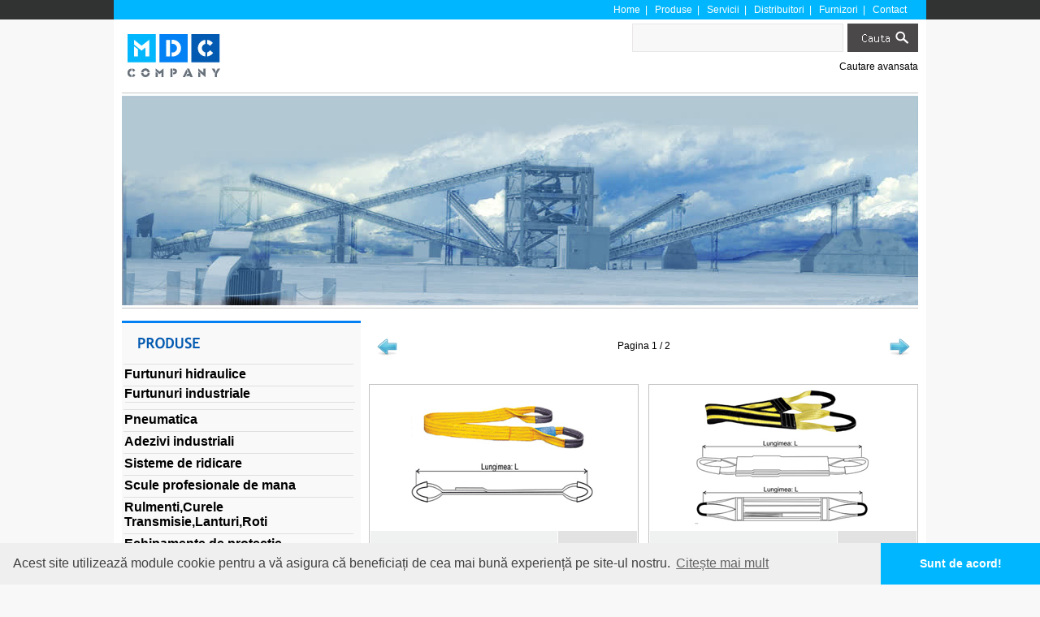

--- FILE ---
content_type: text/html; charset=UTF-8
request_url: https://www.mdccompany.ro/furnizori/PROlift/2/42/1.html
body_size: 28558
content:
<!DOCTYPE html PUBLIC "-//W3C//DTD XHTML 1.0 Transitional//EN"
        "http://www.w3.org/TR/xhtml1/DTD/xhtml1-transitional.dtd">
<html xmlns="http://www.w3.org/1999/xhtml">
<head>
    <meta http-equiv="Content-Type" content="text/html; charset=utf-8"/>
    <TITLE>Produse</TITLE>

    <link rel="shortcut icon" href="https://www.mdccompany.ro/images/favicon.ico"/>

    <META name="description" content="Produse">

    <META name="keywords" content="Produse">

    <link href="https://www.mdccompany.ro/mdc_style.css?1557495892" rel="stylesheet" type="text/css"/>
    <script type="text/javascript">
        function MM_swapImgRestore() { //v3.0
            var i, x, a = document.MM_sr;
            for (i = 0; a && i < a.length && (x = a[i]) && x.oSrc; i++) x.src = x.oSrc;
        }

        function MM_preloadImages() { //v3.0
            var d = document;
            if (d.images) {
                if (!d.MM_p) d.MM_p = new Array();
                var i, j = d.MM_p.length, a = MM_preloadImages.arguments;
                for (i = 0; i < a.length; i++)
                    if (a[i].indexOf("#") != 0) {
                        d.MM_p[j] = new Image;
                        d.MM_p[j++].src = a[i];
                    }
            }
        }

        function MM_findObj(n, d) { //v4.01
            var p, i, x;
            if (!d) d = document;
            if ((p = n.indexOf("?")) > 0 && parent.frames.length) {
                d = parent.frames[n.substring(p + 1)].document;
                n = n.substring(0, p);
            }
            if (!(x = d[n]) && d.all) x = d.all[n];
            for (i = 0; !x && i < d.forms.length; i++) x = d.forms[i][n];
            for (i = 0; !x && d.layers && i < d.layers.length; i++) x = MM_findObj(n, d.layers[i].document);
            if (!x && d.getElementById) x = d.getElementById(n);
            return x;
        }

        function MM_swapImage() { //v3.0
            var i, j = 0, x, a = MM_swapImage.arguments;
            document.MM_sr = new Array;
            for (i = 0; i < (a.length - 2); i += 3)
                if ((x = MM_findObj(a[i])) != null) {
                    document.MM_sr[j++] = x;
                    if (!x.oSrc) x.oSrc = x.src;
                    x.src = a[i + 2];
                }
        }
    </script>

    

    <link rel="stylesheet" type="text/css"
          href="//cdnjs.cloudflare.com/ajax/libs/cookieconsent2/3.0.3/cookieconsent.min.css"/>
    <script src="//cdnjs.cloudflare.com/ajax/libs/cookieconsent2/3.0.3/cookieconsent.min.js"></script>

    <script>
        window.addEventListener("load", function () {
            window.cookieconsent.initialise({
                "palette": {
                    "popup": {
                        "background": "#efefef",
                        "text": "#404040"
                    },
                    "button": {
                        "background": "#00b7ff",
                        "text": "#ffffff"
                    }
                },
                "theme": "edgeless",
                "content": {
                    "message": "Acest site utilizează module cookie pentru a vă asigura că beneficiați de cea mai bună experiență pe site-ul nostru.",
                    "dismiss": "Sunt de acord!",
                    "link": "Citește mai mult",
                    "href": "https://distribuitori.mdccompany.ro/politica-cookie"
                }
            })
        });
    </script>

</head>
<body onload="MM_preloadImages('https://www.mdccompany.ro/images/btn_cauta_over.jpg','https://www.mdccompany.ro/images/btn_detalii_produs_over.jpg')">

<div id="body_top">
	<div id="container_top">
	

	  <a href="https://www.mdccompany.ro/index/1.html">Home</a>&nbsp;&nbsp;|&nbsp;&nbsp;
 	  <a href="https://www.mdccompany.ro/produse/2/5.html ">Produse</a>&nbsp;&nbsp;|&nbsp;&nbsp;
  	  <a href="https://www.mdccompany.ro/index/3.html">Servicii</a>&nbsp;&nbsp;|&nbsp;&nbsp;
 	  <a href="http://distribuitori.mdccompany.ro">Distribuitori</a>&nbsp;&nbsp;|&nbsp;&nbsp;
 	  <a href="https://www.mdccompany.ro/index/4.html">Furnizori</a>&nbsp;&nbsp;|&nbsp;&nbsp;
  	  <a href="https://www.mdccompany.ro/index/5.html">Contact</a>
	
	</div>
</div>


<div id="container_content">
    <SCRIPT TYPE="text/javascript"> 
<!--
function submitenter(myfield,e)
{
var keycode;
if (window.event) keycode = window.event.keyCode;
else if (e) keycode = e.which;
else return true;
 
if (keycode == 13)
   {
   myfield.form.submit();
   return false;
   }
else
   return true;
}
//-->
</SCRIPT>
	
	<div id="logo"><a href= "https://www.mdccompany.ro/index/1.html"><img src="https://www.mdccompany.ro/images/logo_mdc.jpg" width="121" height="90" border="0" /></a></div>
	
	
    <div id="cauta">
      <form action="https://www.mdccompany.ro/produse/2/5.html" method="post" name="ca_logo" id="ca_logo"><input type="text" name="cuvinte" id="cuvinte" onKeyPress="return submitenter(this,event)"  /> <a href="#" onclick="document.getElementById('cautacf').value='cauta';document.forms['ca_logo'].submit();" onmouseout="MM_swapImgRestore()" onmouseover="MM_swapImage('Image2','','https://www.mdccompany.ro/images/btn_cauta_over.jpg',1)"> <img src="https://www.mdccompany.ro/images/spacer.gif" width="1" height="1" border="0" /><img src="https://www.mdccompany.ro/images/btn_cauta.jpg" name="Image2" width="87" height="35" border="0" align="absmiddle" id="Image2" />  </a>
   <input name="cautacf" id="cautacf" type="text" value="" style="VISIBILITY: hidden; WIDTH: 0px; HEIGHT: 0px" >
   <input type="text" name="diferit" id="diferit" value="3" style="VISIBILITY: hidden; WIDTH: 0px; HEIGHT: 0px" />    
   </form>
 </br>
<div id="cautare_avansata"><a href="https://www.mdccompany.ro/index/7.html">Cautare avansata</a></div></div>
    <div id="header">
        <img src="https://www.mdccompany.ro/images/header_980x266.jpg" width="980" height="266" alt="Furtunuri hidraulice si industriale. Echipamente si consumabile industriale." />
    </div>  



	  
	  
	  
	  
	  
	  
	  
	  




<script type="text/javascript" src="https://code.jquery.com/jquery-latest.js"></script>
<script>
	
	$(document).ready(function () {
		
		$('#accordion1 a.item').click(function () {

			//slideup or hide all the Submenu
			$('#accordion1 li').children('ul').slideUp('fast');	
			
			//remove all the "Over" class, so that the arrow reset to default
			$('#accordion1 a.item').each(function () {
				if ($(this).attr('rel')!='') {
					$(this).removeClass($(this).attr('rel') + 'Over');	
				}
			});
			
			//show the selected submenu
			$(this).siblings('ul').slideDown('fast');
			
			//add "Over" class, so that the arrow pointing down
			$(this).addClass($(this).attr('rel') + 'Over');			

			return false;

		});
	
	});
	
	</script>
	

<div id="meniu_produse"><img src="https://www.mdccompany.ro/images/produse_txt.jpg" width="294" height="48" border="0" align="absmiddle" />


<ul id="accordion1">
    
	    <li><b>Furtunuri hidraulice</b></li>
	    <ul>
                            <li><a href="https://www.mdccompany.ro/categorie/Furtunuri/2/121/2.html " >Furtunuri</a></li>                
                                        <li><a href="https://www.mdccompany.ro/categorie/Armaturi/2/122/2.html " >Armaturi</a></li>                
                                        <li><a href="https://www.mdccompany.ro/categorie/Robineti_hidraulici_si_supape/2/123/2.html " >Robineti hidraulici si supape</a></li>                
                                        <li><a href="https://www.mdccompany.ro/categorie/Tevi_hidraulice/2/124/2.html " >Tevi hidraulice</a></li>                
                    	    </ul>
                <li class="external"><a href="https://distribuitori.mdccompany.ro/product-category/furtunuri/" class="external">Furtunuri industriale</a></li>
        <ul><li></li></ul>
            
	    <li><b>Pneumatica</b></li>
	    <ul>
                            <li><a href="https://www.mdccompany.ro/categorie/Racorduri_Push-in/2/141/2.html " >Racorduri Push-in</a></li>                
                                        <li><a href="https://www.mdccompany.ro/categorie/Furtun_plastic/2/142/2.html " >Furtun plastic</a></li>                
                                        <li><a href="https://www.mdccompany.ro/categorie/Pistoale_suflat_de_aer/2/143/2.html " >Pistoale suflat de aer</a></li>                
                                        <li><a href="https://www.mdccompany.ro/categorie/Manometre/2/145/2.html " >Manometre</a></li>                
                    	    </ul>
            
	    <li><b>Adezivi industriali</b></li>
	    <ul>
                            <li><a href="https://www.mdccompany.ro/produs/Adezivi_industriali_-_Loctite/6/1985.html " >Adezivi industriali</a></li>
                    	    </ul>
            
	    <li><b>Sisteme de ridicare</b></li>
	    <ul>
                            <li><a href="https://www.mdccompany.ro/categorie/Palane/2/146/2.html " >Palane</a></li>                
                                        <li><a href="https://www.mdccompany.ro/categorie/Chingi_textile_si_cabluri/2/147/2.html " >Chingi textile si cabluri</a></li>                
                                        <li><a href="https://www.mdccompany.ro/categorie/Trolii/2/148/2.html " >Trolii</a></li>                
                                        <li><a href="https://www.mdccompany.ro/categorie/Clesti,_cricuri/2/149/2.html " >Clesti, cricuri</a></li>                
                                        <li><a href="https://www.mdccompany.ro/categorie/Telecomezi/2/150/2.html " >Telecomezi</a></li>                
                    	    </ul>
            
	    <li><b>Scule profesionale de mana</b></li>
	    <ul>
                            <li><a href="https://www.mdccompany.ro/categorie/Chei/2/153/2.html " >Chei</a></li>                
                                        <li><a href="https://www.mdccompany.ro/categorie/Extractoare
/2/162/2.html " >Extractoare
</a></li>                
                                        <li><a href="https://www.mdccompany.ro/categorie/Mistrii/2/163/2.html " >Mistrii</a></li>                
                                        <li><a href="https://www.mdccompany.ro/categorie/Panze
/2/164/2.html " >Panze
</a></li>                
                                        <li><a href="https://www.mdccompany.ro/categorie/Scule_de_masurat/2/165/2.html " >Scule de masurat</a></li>                
                                        <li><a href="https://www.mdccompany.ro/categorie/Scule_pentru_perforare_/_gaurire
/2/166/2.html " >Scule pentru perforare / gaurire
</a></li>                
                                        <li><a href="https://www.mdccompany.ro/categorie/Bancuri_de_lucru/2/167/2.html " >Bancuri de lucru</a></li>                
                                        <li><a href="https://www.mdccompany.ro/categorie/Scule_pneumatice
/2/168/2.html " >Scule pneumatice
</a></li>                
                                        <li><a href="https://www.mdccompany.ro/categorie/Accesorii_pentru_scule_de_mana
/2/169/2.html " >Accesorii pentru scule de mana
</a></li>                
                                        <li><a href="https://www.mdccompany.ro/categorie/Seturi_de_scule
/2/170/2.html " >Seturi de scule
</a></li>                
                                        <li><a href="https://www.mdccompany.ro/categorie/Unelte_auto
/2/171/2.html " >Unelte auto
</a></li>                
                                        <li><a href="https://www.mdccompany.ro/categorie/Capete_chei_tubulare_si_accesorii
/2/154/2.html " >Capete chei tubulare si accesorii
</a></li>                
                                        <li><a href="https://www.mdccompany.ro/categorie/Scule_pentru_servisarea_bicicletelor
/2/172/2.html " >Scule pentru servisarea bicicletelor
</a></li>                
                                        <li><a href="https://www.mdccompany.ro/categorie/Alte_Accesorii/2/173/2.html " >Alte Accesorii</a></li>                
                                        <li><a href="https://www.mdccompany.ro/categorie/Clesti/2/155/2.html " >Clesti</a></li>                
                                        <li><a href="https://www.mdccompany.ro/categorie/Scule_izolate_la_1000V
/2/156/2.html " >Scule izolate la 1000V
</a></li>                
                                        <li><a href="https://www.mdccompany.ro/categorie/Dispozitive_de_taiat
/2/157/2.html " >Dispozitive de taiat
</a></li>                
                                        <li><a href="https://www.mdccompany.ro/categorie/Foarfeci/2/158/2.html " >Foarfeci</a></li>                
                                        <li><a href="https://www.mdccompany.ro/categorie/Surubelnite/2/159/2.html " >Surubelnite</a></li>                
                                        <li><a href="https://www.mdccompany.ro/categorie/Ciocane,_punctatoare_si_dalti
/2/160/2.html " >Ciocane, punctatoare si dalti
</a></li>                
                                        <li><a href="https://www.mdccompany.ro/categorie/Burghie/2/161/2.html " >Burghie</a></li>                
                    	    </ul>
            
	    <li><b>Rulmenti,Curele Transmisie,Lanturi,Roti </b></li>
	    <ul>
                            <li><a href="https://www.mdccompany.ro/categorie/Rulmenti/2/185/2.html " >Rulmenti</a></li>                
                    	    </ul>
            
	    <li><b>Echipamente de protectie</b></li>
	    <ul>
                            <li><a href="https://www.mdccompany.ro/categorie/Incaltaminte_protectie/2/174/2.html " >Incaltaminte protectie</a></li>                
                                        <li><a href="https://www.mdccompany.ro/categorie/Manusi/2/175/2.html " >Manusi</a></li>                
                                        <li><a href="https://www.mdccompany.ro/categorie/Imbracaminte_protectie/2/176/2.html " >Imbracaminte protectie</a></li>                
                                        <li><a href="https://www.mdccompany.ro/categorie/Articole_diverse/2/177/2.html " >Articole diverse</a></li>                
                    	    </ul>
            
	    <li><b>Produse din inox</b></li>
	    <ul>
                            <li><a href="https://www.mdccompany.ro/categorie/Transfer_termic/2/178/2.html " >Transfer termic</a></li>                
                                        <li><a href="https://www.mdccompany.ro/categorie/Separatoare/2/179/2.html " >Separatoare</a></li>                
                                        <li><a href="https://www.mdccompany.ro/categorie/Transferul_fluidelor/2/180/2.html " >Transferul fluidelor</a></li>                
                    	    </ul>
            
	    <li><b>Uleiuri industriale</b></li>
	    <ul>
                            <li><a href="https://www.mdccompany.ro/categorie/Uleiuri_industriale/2/186/2.html " >Uleiuri industriale</a></li>                
                    	    </ul>
            
	    <li><b>Filtre industriale si elemente de filtrare</b></li>
	    <ul>
                            <li><a href="https://www.mdccompany.ro/categorie/Filtre_industriale_si_elemente_de_filtrare/2/188/2.html " >Filtre industriale si elemente de filtrare</a></li>                
                    	    </ul>
            
	    <li><b>Sisteme si mecanisme transportoare</b></li>
	    <ul>
                            <li><a href="https://www.mdccompany.ro/categorie/Benzi_transportoare/2/189/2.html " >Benzi transportoare</a></li>                
                                        <li><a href="https://www.mdccompany.ro/categorie/Role_transportoare/2/191/2.html " >Role transportoare</a></li>                
                    	    </ul>
            
	    <li><b>Profile metalice, tabla, tevi si plasa sudata</b></li>
	    <ul>
                            <li><a href="https://www.mdccompany.ro/categorie/Profile_metalice,_tabla,_tevi_si_plasa_sudata/2/190/2.html " >Profile metalice, tabla, tevi si plasa sudata</a></li>                
                    	    </ul>
        </ul>

	
</div>
	
		
<SCRIPT>
$("#accordion1 > li").not('.external').click(function(){

	if(false == $(this).next().is(':visible')) {
		$('#accordion1 > ul').slideUp(300);
	}
	$(this).next().slideToggle(300);
});
    $('#accordion1 > ul:eq(1)').show();
    
</SCRIPT>
    <div id="container_produse">
        		

<div id="anunt_navigare_prod">
<form action="https://www.mdccompany.ro/produse/2/4.html" method="post">

<!--
<br/>
<input name="id_domenii" id="id_domenii" type="text" value="" style="VISIBILITY: hidden; WIDTH: 0px; HEIGHT: 0px" >
<br />
Producatori: <SELECT class="input" style="width: 150px; " name="id_producatori" onchange="submit()">
&nbsp;
<option value="-1"  >Toti producatorii</option>

<OPTION value=39>Alfa Laval</OPTION><OPTION value=30>Astor Sistem</OPTION><OPTION value=18>Fleetguard</OPTION><OPTION value=36>Geman Invest</OPTION><OPTION value=35>Industrie Plastiche Lombarde</OPTION><OPTION value=25>Loctite</OPTION><OPTION value=44>Mahle</OPTION><OPTION value=45>Mann Filter</OPTION><OPTION value=52>MDC Company</OPTION><OPTION value=41>Nakita</OPTION><OPTION value=22>Optibelt</OPTION><OPTION value=33>Optimithidraulic</OPTION><OPTION value=42 selected>PROlift</OPTION><OPTION value=24>SKF</OPTION><OPTION value=40>Statoil</OPTION><OPTION value=32>Tricoflex</OPTION><OPTION value=43>UnifluX</OPTION><OPTION value=23>Unior</OPTION></SELECT>
-->
</form>
</div>	 



	
<div id="anunt_navigare"><table width="100%" border="0" cellspacing="5" cellpadding="5">
  <tr>
<td width="15%" align="left"><a href="#" onmouseout="MM_swapImgRestore()" onmouseover="MM_swapImage('Imageanuntspate','','https://www.mdccompany.ro/images/sageata_stanga.png',1)"><img src="https://www.mdccompany.ro/images/sageata_stanga.png" name="Imageanuntspate" width="25" height="25" border="0" id="Imageanuntspate" /></a></td>    
    <td width="70%" align="center" class="anunt_navigare_pagina">Pagina 1 / 2 </td>
<td width="15%" align="right"><a href="https://www.mdccompany.ro/index/2/2.html" onmouseout="MM_swapImgRestore()" onmouseover="MM_swapImage('Imageanuntinainte','','https://www.mdccompany.ro/images/sageata_dreapta.png',1)"><img src="https://www.mdccompany.ro/images/sageata_dreapta.png" name="Imageanuntinainte" width="25" height="25" border="0" id="Imageanuntinainte" /></a></td>    
  </tr>
</table>
</div>
  
	    
	  <div>
	  
      <div id="produs_left">


	              		<div id="imagine_produs"><a href="https://www.mdccompany.ro/produs/Chinga_cu_gase/6/2022.html"><img src="https://www.mdccompany.ro/uploads_poz/poza_2022.jpg" width="228" height="179" border="0"  /></a>
            </div>
                       <div id="titlu_produs">
		   <table width="100%" height="100%" border="0" cellspacing="0" cellpadding="0">
  <tr>
    <td style="text-align:center;">
	<a href="https://www.mdccompany.ro/produs/Chinga_cu_gase/6/2022.html" > <b>Chinga cu gase</br></b></a>
	</td>
  </tr>
</table>
	</div>
    
    
       
       
	    		<div id="btn_detalii_produs1"> 
		 <table width="100%" height="100%" border="0" cellspacing="0" cellpadding="0">
  <tr>
    <td style="text-align:center;">
			<a href="https://www.mdccompany.ro/produs/Chinga_cu_gase/6/2022.html" style="text-align:center">&nbsp;>>&nbsp;Vezi detalii</a>
     </td>
  </tr>
</table>
	  
	  </div>
	 		   </div>  </div> 
	
		
 <div>
	  
      <div id="produs_right">
	  
      
            
      		<div id="imagine_produs"><a href="https://www.mdccompany.ro/produs/Chinga_gasa_tip_PRO-WO/6/2023.html"><img src="https://www.mdccompany.ro//uploads_poz/poza_2023.jpg" width="228" height="179" border="0"  /></a>
            </div>
                        
            <div id="titlu_produs">
			<table width="100%" height="100%" border="0" cellspacing="0" cellpadding="0">
  <tr>
    <td style="text-align:center;">
			<a href="https://www.mdccompany.ro/produs/Chinga_gasa_tip_PRO-WO/6/2023.html"><b>Chinga gasa tip PRO-WO</br></b></a>
    </td>
  </tr>
</table>
       </div>
       
       
	    		<div id="btn_detalii_produs1"> 
		<table width="100%" height="100%" border="0" cellspacing="0" cellpadding="0">
  <tr>
    <td style="text-align:center;">
			<a href="https://www.mdccompany.ro/produs/Chinga_gasa_tip_PRO-WO/6/2023.html">&nbsp;>>&nbsp;Vezi detalii</a>
       </td>
  </tr>
</table>
	  </div>
	 		   </div> </div> 
	  &nbsp;&nbsp;&nbsp;&nbsp;&nbsp;&nbsp;&nbsp;&nbsp;  
	    
	  <div>
	  
      <div id="produs_left">


	              		<div id="imagine_produs"><a href="https://www.mdccompany.ro/produs/Chinga_speciala_tip_PRO-WP/6/2024.html"><img src="https://www.mdccompany.ro/uploads_poz/poza_2024.jpg" width="228" height="179" border="0"  /></a>
            </div>
                       <div id="titlu_produs">
		   <table width="100%" height="100%" border="0" cellspacing="0" cellpadding="0">
  <tr>
    <td style="text-align:center;">
	<a href="https://www.mdccompany.ro/produs/Chinga_speciala_tip_PRO-WP/6/2024.html" > <b>Chinga speciala tip PRO-WP</br></b></a>
	</td>
  </tr>
</table>
	</div>
    
    
       
       
	    		<div id="btn_detalii_produs1"> 
		 <table width="100%" height="100%" border="0" cellspacing="0" cellpadding="0">
  <tr>
    <td style="text-align:center;">
			<a href="https://www.mdccompany.ro/produs/Chinga_speciala_tip_PRO-WP/6/2024.html" style="text-align:center">&nbsp;>>&nbsp;Vezi detalii</a>
     </td>
  </tr>
</table>
	  
	  </div>
	 		   </div>  </div> 
	
		
 <div>
	  
      <div id="produs_right">
	  
      
            
      		<div id="imagine_produs"><a href="https://www.mdccompany.ro/produs/Plasa_de_ridicare/6/2029.html"><img src="https://www.mdccompany.ro//uploads_poz/poza_2029.jpg" width="228" height="179" border="0"  /></a>
            </div>
                        
            <div id="titlu_produs">
			<table width="100%" height="100%" border="0" cellspacing="0" cellpadding="0">
  <tr>
    <td style="text-align:center;">
			<a href="https://www.mdccompany.ro/produs/Plasa_de_ridicare/6/2029.html"><b>Plasa de ridicare</br></b></a>
    </td>
  </tr>
</table>
       </div>
       
       
	    		<div id="btn_detalii_produs1"> 
		<table width="100%" height="100%" border="0" cellspacing="0" cellpadding="0">
  <tr>
    <td style="text-align:center;">
			<a href="https://www.mdccompany.ro/produs/Plasa_de_ridicare/6/2029.html">&nbsp;>>&nbsp;Vezi detalii</a>
       </td>
  </tr>
</table>
	  </div>
	 		   </div> </div> 
	  &nbsp;&nbsp;&nbsp;&nbsp;&nbsp;&nbsp;&nbsp;&nbsp;  
	    
	  <div>
	  
      <div id="produs_left">


	              		<div id="imagine_produs"><a href="https://www.mdccompany.ro/produs/Protectie_chinga_din_PVC_tip_PRO01/6/2028.html"><img src="https://www.mdccompany.ro/uploads_poz/poza_2028.jpg" width="228" height="179" border="0"  /></a>
            </div>
                       <div id="titlu_produs">
		   <table width="100%" height="100%" border="0" cellspacing="0" cellpadding="0">
  <tr>
    <td style="text-align:center;">
	<a href="https://www.mdccompany.ro/produs/Protectie_chinga_din_PVC_tip_PRO01/6/2028.html" > <b>Protectie chinga din PVC tip PRO01</br></b></a>
	</td>
  </tr>
</table>
	</div>
    
    
       
       
	    		<div id="btn_detalii_produs1"> 
		 <table width="100%" height="100%" border="0" cellspacing="0" cellpadding="0">
  <tr>
    <td style="text-align:center;">
			<a href="https://www.mdccompany.ro/produs/Protectie_chinga_din_PVC_tip_PRO01/6/2028.html" style="text-align:center">&nbsp;>>&nbsp;Vezi detalii</a>
     </td>
  </tr>
</table>
	  
	  </div>
	 		   </div>  </div> 
	
		
 <div>
	  
      <div id="produs_right">
	  
      
            
      		<div id="imagine_produs"><a href="https://www.mdccompany.ro/produs/Chinga_ancorare_cu_clichet_tip_LS/6/2027.html"><img src="https://www.mdccompany.ro//uploads_poz/poza_2027.jpg" width="228" height="179" border="0"  /></a>
            </div>
                        
            <div id="titlu_produs">
			<table width="100%" height="100%" border="0" cellspacing="0" cellpadding="0">
  <tr>
    <td style="text-align:center;">
			<a href="https://www.mdccompany.ro/produs/Chinga_ancorare_cu_clichet_tip_LS/6/2027.html"><b>Chinga ancorare cu clichet tip LS</br></b></a>
    </td>
  </tr>
</table>
       </div>
       
       
	    		<div id="btn_detalii_produs1"> 
		<table width="100%" height="100%" border="0" cellspacing="0" cellpadding="0">
  <tr>
    <td style="text-align:center;">
			<a href="https://www.mdccompany.ro/produs/Chinga_ancorare_cu_clichet_tip_LS/6/2027.html">&nbsp;>>&nbsp;Vezi detalii</a>
       </td>
  </tr>
</table>
	  </div>
	 		   </div> </div> 
	  &nbsp;&nbsp;&nbsp;&nbsp;&nbsp;&nbsp;&nbsp;&nbsp;  



 &nbsp;&nbsp;
<div id="anunt_navigare"><table width="100%" border="0" cellspacing="0" cellpadding="0">

  <tr>
<td width="15%" align="left"><a href="#" onmouseout="MM_swapImgRestore()" onmouseover="MM_swapImage('Imageanuntspate','','https://www.mdccompany.ro/images/sageata_stanga.png',1)"><img src="https://www.mdccompany.ro/images/sageata_stanga.png" name="Imageanuntspate" width="25" height="25" border="0" id="Imageanuntspate" /></a></td>    
    <td width="70%" align="center" class="anunt_navigare_pagina">Pagina 1 / 2 </td>
<td width="15%" align="right"><a href="https://www.mdccompany.ro/index/2/2.html" onmouseout="MM_swapImgRestore()" onmouseover="MM_swapImage('Imageanuntinainte','','https://www.mdccompany.ro/images/sageata_dreapta.png',1)"><img src="https://www.mdccompany.ro/images/sageata_dreapta.png" name="Imageanuntinainte" width="25" height="25" border="0" id="Imageanuntinainte" /></a></td>    
  </tr>
<tr><td colspan="3">&nbsp;</td></tr>  
</table>
</div>
    


		
    </div>
</div>
<div id="parteneri">
    

            <a href="https://www.mdccompany.ro/furnizori/Optibelt/2/22/1.html "><img
                        src="https://www.mdccompany.ro/uploads_logo/logo_22.jpg" width="78" height="45"
                        border="0"/>&nbsp;&nbsp;</a>&nbsp;&nbsp;&nbsp;&nbsp;&nbsp;


            

            <a href="https://www.mdccompany.ro/furnizori/Nakita/2/41/1.html "><img
                        src="https://www.mdccompany.ro/uploads_logo/logo_41.jpg" width="78" height="45"
                        border="0"/>&nbsp;&nbsp;</a>&nbsp;&nbsp;&nbsp;&nbsp;&nbsp;


            

            <a href="https://www.mdccompany.ro/furnizori/Mann Filter/2/45/1.html "><img
                        src="https://www.mdccompany.ro/uploads_logo/logo_45.jpg" width="78" height="45"
                        border="0"/>&nbsp;&nbsp;</a>&nbsp;&nbsp;&nbsp;&nbsp;&nbsp;


            
            <img src="https://www.mdccompany.ro/uploads_logo/logo_46.jpg" width="78" height="45"
                 border="0"/>&nbsp;&nbsp;&nbsp;&nbsp;&nbsp;&nbsp;&nbsp;


        

            <a href="https://www.mdccompany.ro/furnizori/Unior/2/23/1.html "><img
                        src="https://www.mdccompany.ro/uploads_logo/logo_23.jpg" width="78" height="45"
                        border="0"/>&nbsp;&nbsp;</a>&nbsp;&nbsp;&nbsp;&nbsp;&nbsp;


            
            <img src="https://www.mdccompany.ro/uploads_logo/logo_54.jpg" width="78" height="45"
                 border="0"/>&nbsp;&nbsp;&nbsp;&nbsp;&nbsp;&nbsp;&nbsp;


        

            <a href="https://www.mdccompany.ro/furnizori/PROlift/2/42/1.html "><img
                        src="https://www.mdccompany.ro/uploads_logo/logo_42.jpg" width="78" height="45"
                        border="0"/>&nbsp;&nbsp;</a>&nbsp;&nbsp;&nbsp;&nbsp;&nbsp;


            

            <a href="https://www.mdccompany.ro/furnizori/Industrie Plastiche Lombarde/2/35/1.html "><img
                        src="https://www.mdccompany.ro/uploads_logo/logo_35.jpg" width="78" height="45"
                        border="0"/>&nbsp;&nbsp;</a>&nbsp;&nbsp;&nbsp;&nbsp;&nbsp;


            
    

</div>

<div id="footer">

    <div id="footer_content"><a href="https://www.mdccompany.ro/index/1.html"><img
                    src="https://www.mdccompany.ro/images/logo_mdc_footer.jpg" width="80" height="38" border="0"/></a><br/>

        Copyright &copy; 2013-2026 MDC Company SRL.</br>

        <a href="https://www.mdccompany.ro/index/14.html" style="color:#FFFFFF">Harta site</a>&nbsp;&nbsp;|&nbsp;&nbsp;<a
                href="http://www.clicksoft.ro" style="color:#FFFFFF" target="_blank">Designed by Clicksoft</a>&nbsp;&nbsp;

    </div>

</div>



</body>
</html>


--- FILE ---
content_type: text/css
request_url: https://www.mdccompany.ro/mdc_style.css?1557495892
body_size: 11864
content:


body {
	
	
	background: #f8f8f8;
	margin: 0 auto;
	padding: 0;

}
#body_top {
	
	
	background: #313232;
	margin: 0;
	padding: 0;
	height:24px;

}

#container_top {
	width:976px;
	margin: 0 auto;
	overflow: hidden;
	background-color: #00b7ff;
	height:30px;
	line-height: 24px;
	text-align:right;
	padding-right:24px;
	font-family:"Trebuchet MS", Arial, Helvetica, sans-serif;
	font-size:12px;
	color:#fff;
}
		
#container_top a {

	font-family:"Trebuchet MS", Arial, Helvetica, sans-serif;
	font-size:12px;
	color:#fff;
	text-decoration:none;
}


#container_top a:hover {

	color:#b6e8fb;
}




#container_content {
	width:980px;
	margin: 0 auto;
	overflow: hidden;
	background-color:#FFF;
	padding-left:10px;
	padding-right:10px;
	padding-bottom:40px;
}

#logo {
	float:left;
	display:block;
	width:100px;
	
	
	}
	
#cauta {
	float:right;
	display:block;
	width:360px;
	height:35px;
	margin-top:5px;
	text-align:right;
	
	}
	
#cauta input {

	
	font-family:"Trebuchet MS", Arial, Helvetica, sans-serif;
	font-size:12px;
	color:#000;
	line-height:35px;
	text-decoration:none;
	border: 1px solid #e8e6e6;
	background-color:#f8f8f8;
	width:248px;
	height:33px;
	margin: 0;
	padding:0;
	padding-left:10px;
	}
	
	
	
#cautare_avansata a {
	
	display:block;
	text-align:right;
	font-family:"Trebuchet MS", Arial, Helvetica, sans-serif;
	font-size:12px;
	color:#000000;
	text-decoration:none;
margin-top:-25px;
	
	}
#cautare_avansata a:hover
	{
	color:#0381f4;
	}
	

	
#header {
	float:left;
	display:block;
	width:980px;
	
	}
	
#meniu_produse {
	float:left;
	display:block;
	width:294px;
border-top: 3px solid #0381f4; 
border-bottom: 3px solid #0381f4; 
	margin-top: 15px;
	background-color:#faf9f9;
	
	
	}
	
#meniu_produse ul {	
	list-style:none;
	margin: 0px;
	padding: 0px;
	/*border-bottom: 1px solid #e1e0e0;
	/*background-color:#faf9f9;*/
}
	

	
	
#meniu_produse li {
width:263px;
	padding-bottom:3px;
	padding-top:3px;
	padding-left:1px;
	padding-right:19px;
	margin: 0;
	
	border-top: 1px solid #e1e0e0; /*
	background-color:#faf9f9;*/
	}

#meniu_produse li:hover {
    /*width:265px;
	padding-bottom:6px;
	padding-top:6px;
	padding-left:9px;
	padding-right:19px;
	margin: 0;
	border-bottom: 1px solid #e1e0e0; 
	*/
	background-color:#fff;
	background-color:#faf9f9;
	color:#0381f4;
	}
	
#meniu_produse a {
	font-family:"Trebuchet MS", Arial, Helvetica, sans-serif;
	font-size:11px;
	color:#000;
	line-height:11px;
	text-decoration:none;
}
#meniu_produse a.external {
    font-size: inherit;
    font-weight: bold;
}


#meniu_produse a:hover {

	color:#0381f4;
}

#container_produse {
	
	float:right;
	display:block;
	width:676px;
	margin-top: 24px;
	}
	
#container_promotii {
	float:left;
	display:block;
	width:656px;
	margin: 0 auto;
	padding: 10px;
	background-color:#d9eaf5;
	background-image: url(http://www.mdccompany.ro/images/bg_promotii.jpg);
	background-repeat:no-repeat;


}

#promotii_imagine {
	float:left;
	display:block;
	width:181px;
	height:208px;
	background-color:#fff;
	border: 1px solid #0381f4;
	text-align:center;
	vertical-align:middle;
	
	
	}

#titlu_promotii {
	float:left;
	display:block;
	width:370px;
	font-family:"Trebuchet MS", Arial, Helvetica, sans-serif;
	font-size:20px;
	color:#4a4848;
	line-height:20px;
	text-align:left;
	text-decoration:none;
	margin-top:38px;
	margin-left:24px;

	
	
	}
	
#text_promotii {
	float:left;
	display:block;
	width:600px;
	font-family:"Trebuchet MS", Arial, Helvetica, sans-serif;
	font-size:14px;
	color:#4a4848;
	line-height:18px;
	text-align:left;
	text-decoration:none;
	margin-top:24px;
	margin-left:24px;
	}
	
#promotii_afla_detalii {
	float:right;
	display:block;
	width:370px;
	font-family:"Trebuchet MS", Arial, Helvetica, sans-serif;
	font-size:14px;
	font-weight:bold;
	color:#0264a2;
	text-decoration:none;
	margin-top:24px;
	margin-right:20px;
	text-align:right;	
	}
	
#promotii_afla_detalii a {

	font-family:"Trebuchet MS", Arial, Helvetica, sans-serif;
	font-size:14px;
	font-weight:bold;
	color:#0264a2;
	text-decoration:none;
	text-align:right;	
	}
	
#promotii_afla_detalii a:hover {

	color:#00b7ff;
	
	}
	
#produs_left {
	float:left;
	display:block;
	width:328px;
	margin: 0 auto;
	padding: 1px;
	border: 1px solid #c3c3c3;
	margin-top: 24px;
	text-align:center;
}

#produs_right {
	float:right;
	display:block;
	width:328px;
	margin: 0 auto;
	padding: 1px;
	border: 1px solid #c3c3c3;
	margin-top: 24px;
	text-align:center;
}
#detalii_tehnice {
	
	display:block;
	width: 640px;
	height:auto;
	
	/*margin: 0 auto;*/
	padding: 30px;

	float:left;
	/*margin-top: 24px;
	margini_bottom:auto;*/
	text-align:justify;
	font-family:"Trebuchet MS", Arial, Helvetica, sans-serif;
	text-decoration:none;
	font-size:12px;
	background-image: url(http://www.mdccompany.ro/images/bg_detalii.jpg);
	background-repeat:no-repeat;
	background-color:#d9eaf5;
}
#detalii_tehnice a {
	float:left;
	font-weight:bold;
	font-family:"Trebuchet MS", Arial, Helvetica, sans-serif;
	background-color:#d9eaf5;
	color:#4a4848;
	text-decoration:none;
	font-size:12px;
	margin-left:54px;
	margin-right:54px;
}
#detalii_tehnice a:hover {
	float:left;
	font-weight:bold;
	font-family:"Trebuchet MS", Arial, Helvetica, sans-serif;
	background-color:#d9eaf5;
	color:#00B7FF;
	text-decoration:none;
	font-size:12px;
	margin-left:54px;
	margin-right:54px;
}


#titlu_detalii {
	float:left;
	display:block;
	/*width:370px;*/
	font-family:"Trebuchet MS", Arial, Helvetica, sans-serif;
	font-size:12px;
	color:#4a4848;
	line-height:20px;
	text-align:left;
	text-decoration:none;
	margin-top:3px;
	margin-left:54px;
	

}

#imagine_produs {
	display:block;
	width:228px; 
	margin-left:50px;
	margin-right:50px;
	height:179;
	}
	
.anunt_navigare_pagina{
	font-family:"Trebuchet MS", Arial, Helvetica, sans-serif;
	font-size:12px;
	text-align:center;

	}	
	#anunt_navigare_prod{
	font-family:"Trebuchet MS", Arial, Helvetica, sans-serif;
	font-size:12px;
	text-align:center;

	}	
#titlu_produs {
	float:left;
	display:block;
	width:224px;
	height:69px;
	margin:  auto;
	padding: 3px;
	padding-top:0px;
	padding-bottom:0px;
	/*padding-top: 10px;*/
	/*padding-bottom: px;*/
	/*border-top: 1px solid #fff;
	border-right: 1px solid #fff;
	border-bottom: 1px solid #fff;*/
	background-color:#f0f1f1;
	font-family:"Trebuchet MS", Arial, Helvetica, sans-serif;
	font-size:12px;
	text-align:center;
	line-height:20px;

	font-weight:normal;
	color:#4a4848;
	text-decoration:none;
	vertical-align:bottom;
	text-indent:center;
	}
#titlu_produs a {
	text-decoration:none;
	color:#4a4848;
	text-align:center;
	
	
	align: center;
	valign: center;
	vertical-align:bottom;
}
#titlu_furnizori {
	float:left;
	display:block;
	width:326px;
	height:75px;
	margin: 0 auto;
	padding: 5px;
	/*padding-top: 10px;*/
	border-top: 1px solid #fff;
	border-right: 1px solid #fff;
	background-color:#f8f8f8; 
	font-family:"Trebuchet MS", Arial, Helvetica, sans-serif;
	font-size:14px;
	text-align:center;
	line-height:16px;
	font-weight:normal;
	text-decoration:none;	
	
	/*border-radius:15px;
	border:1px solid #a1a1a1;*/
	
}
#titlu_furnizori a {
	text-decoration:none;
	color:#000000;
}
#titlu_furnizori img {
	float:left;
	margin-left: 15px;
}


#inapoi {
	display:block;
	margin: 0 auto;
	padding: 0px;
	padding-top: 2px;
	/*border-top: 1px solid #fff;
	border-right: 1px solid #fff;*/
	font-family:"Trebuchet MS", Arial, Helvetica, sans-serif;
	font-size:12px;
	line-height:12px;
	font-weight:normal;
	text-decoration:none;	
}
#inapoi a {
	text-decoration:none;
	color:#000000;
}

#inapoi a:hover{
	color:#0381f4;
	text-decoration:none;
}

#detalii_produse {
	
	display:block;
	margin: 0 auto;
	padding: 5px;
	padding-top: 5px;
	/*border-top: 1px solid #fff;
	border-right: 1px solid #fff;*/
	font-family:"Trebuchet MS", Arial, Helvetica, sans-serif;
	font-size:14px;
	line-height:16px;
	font-weight:normal;
	text-decoration:none;	
	text-align:justify;
}
#detalii_produse table {

	border:1px solid #f8f8f8;
	border-spacing:0px;
	background-color:#f8f8f8;
	font-family:"Trebuchet MS", Arial, Helvetica, sans-serif;
	font-size:14px;
	text-align:center;
	
}

#detalii_produse td {

	border: 1px solid #e1e0e0;
}

#detalii_produse a:hover {
	color:#0381f4;
	text-decoration:none;
}

#detalii_produse b {
	/*margin-left:inherit;*/
}

 a {
	text-decoration:none;	
}

a:hover h6{
color: #0381f4;
}


h6 {
	
	
	font-family:"Trebuchet MS", Arial, Helvetica, sans-serif;
	/*line-height:16px;*/
	font-weight:normal;
	color:#666666;
	text-decoration:none;
	
}

#servicii {
	
	font-family:"Trebuchet MS", Arial, Helvetica, sans-serif;
	font-size:12px;
	text-align:left;	
	text-decoration:none;
	
}
#contact {
	
	font-family:"Trebuchet MS", Arial, Helvetica, sans-serif;
	font-size:12px;
	text-align:center;
	text-decoration:none;
}


#titlu_furnizori a:hover {

	
	text-decoration:none;
	color:#00b7ff;
}

#btn_detalii_produs1 {
	float:right;
	display:block;
	margin: 0 auto;
	padding: 2px;
background-color:#e3e2e2;	
font-family:"Trebuchet MS", Arial, Helvetica, sans-serif;
line-height:12px;
text-decoration:none;

width:93px;
	height:66px;
	text-align:center;
	font-size:11px;
	margin-bottom:0px;
}
#btn_detalii_produs1 a{
	float:left;
	display:block;
	padding: 2px;
background-color:#e3e2e2;	
font-family:"Trebuchet MS", Arial, Helvetica, sans-serif;
line-height:12px;
text-decoration:none;
color:#0381F4;

/*width:93px;
	height:55px;*/
	text-align:center;
	font-size:11px;
	margin-bottom:0px;
}
#btn_detalii_produs1 a:hover {
	float:left;
	padding: 2px;
	display:block;
	margin: 0 auto;
	
background-color:#e3e2e2;	
font-family:"Trebuchet MS", Arial, Helvetica, sans-serif;
line-height:12px;
text-decoration:none;
color:#00B7FF;
/*width:93px;
	height:55px;*/
	text-align:center;
	font-size:11px;
	margin-bottom:0px;
}

#parteneri {
	width:1000px;
	margin: 0 auto;
	overflow: hidden;
	background-color: #f3f2e7;
	height:100px;
	padding-top:68px;
	line-height: 24px;
	text-align:center;
	border-top: 1px solid #c7c5c5;
	border-bottom: 1px solid #c7c5c5;
	margin-bottom:5px;

}
#footer {
	width:1000px;
	margin: 0 auto;
	overflow: hidden;
	background-color: #313232;
	height:100px;
	padding-top:64px;

}

#footer_content {
	float:left;
	display:block;
	width:500px;
	font-family:"Trebuchet MS", Arial, Helvetica, sans-serif;
	font-size:11px;
	text-align:left;
	line-height:22px;
	font-weight:normal;
	color:#a2a1a1;
	text-decoration:none;
	margin-left:47px;
	}
	
li{
	list-style:none;
}	
	
	
	
		
#accordion1 {
	list-style: none;
	padding: 0 0 0 0;
	width: 200px;
	
}
#accordion1 li{
	display: block;
	background-color: #faf9f9;
	
	margin: 2px;
	cursor: pointer;
	/*padding: 15 15 15 7px;
	list-style: circle;*/
	/*-moz-border-radius: 10px;
	-webkit-border-radius: 10px;
	border-radius: 10px;
	/*background-color:#FF0000;*/
	font-family:"Trebuchet MS", Arial, Helvetica, sans-serif;
	list-style-type:circle;
}
#accordion1 ul {
	/*list-style: none;
	padding: 1 3 0 0;*/
	display: none;
	font-family:"Trebuchet MS", Arial, Helvetica, sans-serif;
	margin: 2px;
	

}
#accordion1 ul li{
	font-weight: normal;
	cursor: auto;
	font-family:"Trebuchet MS", Arial, Helvetica, sans-serif;
	/*padding: 0 0 0 17px;*/
}
#accordion1 a {
	text-decoration: none;
}
#accordion1 a:hover {
	text-decoration: none;
}

	
	
#font a {
	font-family:"Trebuchet MS", Arial, Helvetica, sans-serif;
 	color:#000000;
	font-size:12px;
}
	
#font a:hover{
	color:#0381f4;
	text-decoration:none;
	
}	
#link  {
color:#666666;
text-decoration:none;
font-family:"Trebuchet MS", Arial, Helvetica, sans-serif;
font-size:12px;
font-weight:bold;
padding-bottom:5px;
}
#link a {
color:#666666;
text-decoration:none;
font-family:"Trebuchet MS", Arial, Helvetica, sans-serif;
font-size:12px;
font-weight:bold;
}
#link a:hover{
color:#0381f4;
text-decoration:none;
font-family:"Trebuchet MS", Arial, Helvetica, sans-serif;
font-size:12px;
font-weight:bold;
}
table.aditivi {
text-align: left;
}

	
